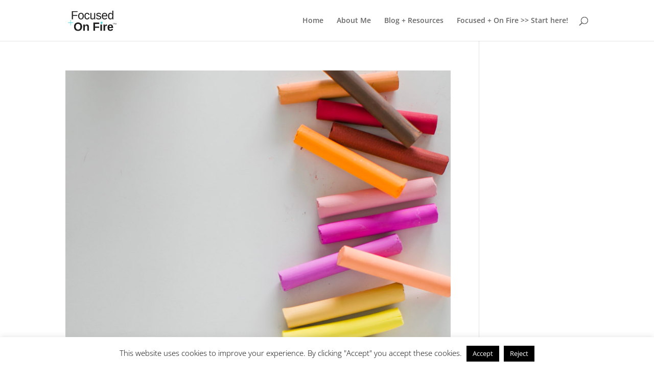

--- FILE ---
content_type: text/plain
request_url: https://www.google-analytics.com/j/collect?v=1&_v=j102&a=457324935&t=pageview&_s=1&dl=https%3A%2F%2Ffocusedandonfire.com%2Fcategory%2Fright-career-fit%2F&ul=en-us%40posix&dt=Right%20Career%20Fit%20%7C%20Focused%20%2B%20On%20Fire&sr=1280x720&vp=1280x720&_u=YEBAAAABAAAAAC~&jid=842290316&gjid=1278937802&cid=1032604113.1768373823&tid=UA-132377706-1&_gid=1803950259.1768373823&_r=1&_slc=1&gtm=45He61c1n81TF2MSBCza200&gcd=13l3l3l3l1l1&dma=0&tag_exp=103116026~103200004~104527906~104528501~104684208~104684211~105391253~115938466~115938468~115985661~117041587~117091818&z=78045388
body_size: -452
content:
2,cG-TPLJ6VCQBH